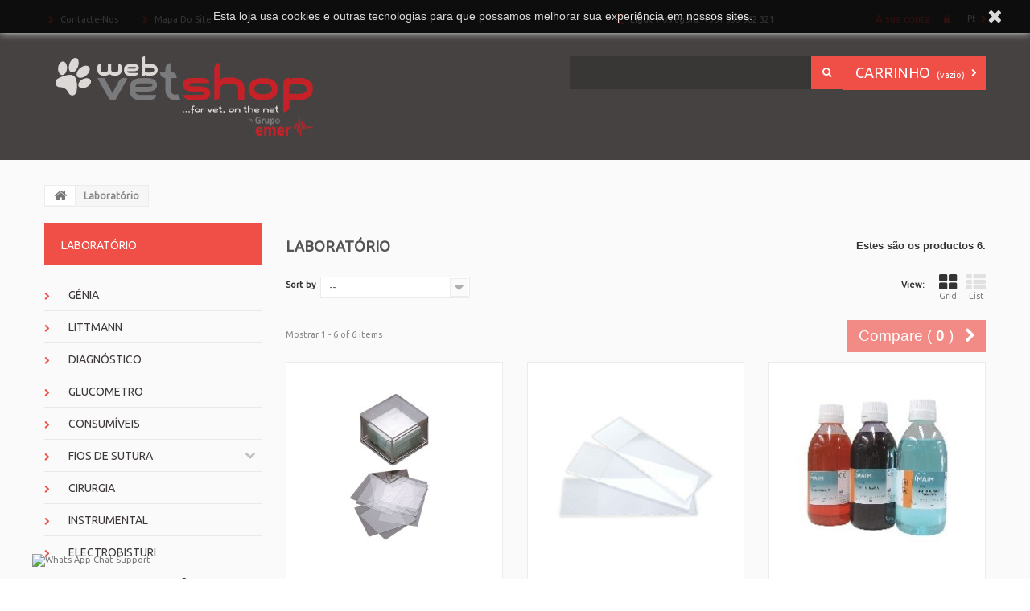

--- FILE ---
content_type: text/html; charset=utf-8
request_url: https://webvetshop.com/pt/36-laboratorio
body_size: 7856
content:
<!DOCTYPE HTML> <!--[if lt IE 7]><html class="no-js lt-ie9 lt-ie8 lt-ie7 " lang="pt"><![endif]--> <!--[if IE 7]><html class="no-js lt-ie9 lt-ie8 ie7" lang="pt"><![endif]--> <!--[if IE 8]><html class="no-js lt-ie9 ie8" lang="pt"><![endif]--> <!--[if gt IE 8]><html class="no-js ie9" lang="pt"><![endif]--><html lang="pt"><head><meta charset="utf-8" /><title>Laboratório - WebVetShop</title><meta name="generator" content="PrestaShop" /><meta name="robots" content="index,follow" /><meta name="viewport" content="width=device-width, minimum-scale=0.25, maximum-scale=1.0, initial-scale=1.0" /><meta name="apple-mobile-web-app-capable" content="yes" /><link rel="icon" type="image/vnd.microsoft.icon" href="/img/favicon.ico?1752576790" /><link rel="shortcut icon" type="image/x-icon" href="/img/favicon.ico?1752576790" /><link rel="stylesheet" href="https://webvetshop.com/themes/theme954/cache/v_32_ad86863a7aa9829baa7e7877d6b95f33_all.css" media="all" /> <script type="text/javascript">/* <![CDATA[ */;var CUSTOMIZE_TEXTFIELD=1;var FancyboxI18nClose='Fechar';var FancyboxI18nNext='Seguinte';var FancyboxI18nPrev='Anterior';var ajaxsearch=true;var baseDir='https://webvetshop.com/';var baseUri='https://webvetshop.com/';var blocksearch_type='top';var comparator_max_item=3;var comparedProductsIds=[];var contentOnly=false;var customizationIdMessage='Personalização nº';var delete_txt='Eliminar';var freeProductTranslation='Grátis!';var freeShippingTranslation='Envio grátis!';var generated_date=1769082727;var id_lang=2;var img_dir='https://webvetshop.com/themes/theme954/img/';var instantsearch=false;var isGuest=0;var isLogged=0;var max_item='não pode adicionar mais que 3 product(s)para comparar';var min_item='Selecione um produto';var nbItemsPerLine=3;var nbItemsPerLineMobile=3;var nbItemsPerLineTablet=2;var page_name='category';var priceDisplayMethod=1;var priceDisplayPrecision=2;var quickView=true;var removingLinkText='retirar este produto do meu carrinho';var request='https://webvetshop.com/pt/36-laboratorio';var roundMode=2;var search_url='https://webvetshop.com/pt/search';var static_token='9cd4a4bc4e49299dc9d3863233bea47d';var token='ae0ad1ae3b277519d5335033ba21d295';var usingSecureMode=true;/* ]]> */</script> <script type="text/javascript" src="https://webvetshop.com/themes/theme954/cache/v_25_6f7314caa7f2bc0801bfc912c66a4135.js"></script> <script defer type="text/javascript">/* <![CDATA[ */;function updateFormDatas(){var nb=$('#quantity_wanted').val();var id=$('#idCombination').val();$('.paypal_payment_form input[name=quantity]').val(nb);$('.paypal_payment_form input[name=id_p_attr]').val(id);}$(document).ready(function(){var baseDirPP=baseDir.replace('http:','https:');if($('#in_context_checkout_enabled').val()!=1){$(document).on('click','#payment_paypal_express_checkout',function(){$('#paypal_payment_form_cart').submit();return false;});}var jquery_version=$.fn.jquery.split('.');if(jquery_version[0]>=1&&jquery_version[1]>=7){$('body').on('submit',".paypal_payment_form",function(){updateFormDatas();});}else{$('.paypal_payment_form').live('submit',function(){updateFormDatas();});}function displayExpressCheckoutShortcut(){var id_product=$('input[name="id_product"]').val();var id_product_attribute=$('input[name="id_product_attribute"]').val();$.ajax({type:"GET",url:baseDirPP+'/modules/paypal/express_checkout/ajax.php',data:{get_qty:"1",id_product:id_product,id_product_attribute:id_product_attribute},cache:false,success:function(result){if(result=='1'){$('#container_express_checkout').slideDown();}else{$('#container_express_checkout').slideUp();}return true;}});}$('select[name^="group_"]').change(function(){setTimeout(function(){displayExpressCheckoutShortcut()},500);});$('.color_pick').click(function(){setTimeout(function(){displayExpressCheckoutShortcut()},500);});if($('body#product').length>0){setTimeout(function(){displayExpressCheckoutShortcut()},500);}var modulePath='modules/paypal';var subFolder='/integral_evolution';var fullPath=baseDirPP+modulePath+subFolder;var confirmTimer=false;if($('form[target="hss_iframe"]').length==0){if($('select[name^="group_"]').length>0)displayExpressCheckoutShortcut();return false;}else{checkOrder();}function checkOrder(){if(confirmTimer==false)confirmTimer=setInterval(getOrdersCount,1000);}});/* ]]> */</script> <link href='http://fonts.googleapis.com/css?family=Ubuntu:300,400,500,300,700' rel='stylesheet' type='text/css'> <!--[if IE 8]> <script src="https://oss.maxcdn.com/libs/html5shiv/3.7.0/html5shiv.js"></script> <script src="https://oss.maxcdn.com/libs/respond.js/1.3.0/respond.min.js"></script> <![endif]--></head><body id="category" class="category category-36 category-laboratorio hide-right-column lang_pt"> <!--[if IE 8]><div style='clear:both;height:59px;padding:0 15px 0 15px;position:relative;z-index:10000;text-align:center;'><a href="http://www.microsoft.com/windows/internet-explorer/default.aspx?ocid=ie6_countdown_bannercode"><img src="http://storage.ie6countdown.com/assets/100/images/banners/warning_bar_0000_us.jpg" border="0" height="42" width="820" alt="You are using an outdated browser. For a faster, safer browsing experience, upgrade for free today." /></a></div> <![endif]--><div id="page"><div class="header-container"> <header id="header"><div class="banner"><div class="container"><div class="row"></div></div></div><div class="nav"><div class="container"><div class="row"> <nav><div id="languages-block-top" class="languages-block"><div class="current"> <span>pt</span></div><ul id="first-languages" class="languages-block_ul toogle_content"><li class="selected"> <span>Português</span></li><li > <a href="https://webvetshop.com/es/36-laboratorio" title="Español (Spanish)"> <span>Español</span> </a></li></ul></div><ul id="header_links"><li id="header_link_contact"> <a href="https://webvetshop.com/pt/contact-us" title="contacte-nos">contacte-nos</a></li><li id="header_link_sitemap"> <a href="https://webvetshop.com/pt/sitemap" title="mapa do site">mapa do site</a></li></ul><div class="header_user_info"> <a class="login" href="https://webvetshop.com/pt/my-account" rel="nofollow" title="Inicie sessão na sua conta de cliente"><i class="icon-lock"></i> </a></div><div class="header_user_info"> <a href="https://webvetshop.com/pt/my-account" title="Ver a minha conta de cliente" rel="nofollow">A sua conta</a></div><div id="contact-link"> <a href="https://webvetshop.com/pt/contact-us" title="Contacte-nos">Contacte-nos</a></div> <span class="shop-phone"> <i class="icon-mobile-phone"></i> Ligue-nos agora: <strong>+351 939 962 321</strong> </span></nav></div></div></div><div><div class="container"><div class="row"><div id="header_logo"> <a href="http://webvetshop.com/" title="WebVetShop"> <img class="logo img-responsive" src="https://webvetshop.com/img/webvetshop-logo-1711391227.jpg" alt="WebVetShop" width="350" height="99"/> </a></div><div class="clearfix shopping_cart_block"><div class="shopping_cart"> <a href="https://webvetshop.com/pt/order" title="Ver o meu carrinho de compras" rel="nofollow"> <b>Carrinho</b> <span class="ajax_cart_quantity unvisible">0</span> <span class="ajax_cart_product_txt unvisible">Produto</span> <span class="ajax_cart_product_txt_s unvisible">Produtos</span> <span class="ajax_cart_total unvisible"> </span> <span class="ajax_cart_no_product">(vazio)</span> </a><div class="cart_block block exclusive"><div class="block_content"><div class="cart_block_list"><p class="cart_block_no_products"> Sem produtos</p><div class="cart-prices"><div class="cart-prices-line first-line"> <span class="price cart_block_shipping_cost ajax_cart_shipping_cost"> Envio grátis! </span> <span> Envio </span></div><div class="cart-prices-line last-line"> <span class="price cart_block_total ajax_block_cart_total">0,00 €</span> <span>Total</span></div><p> Preços sem IVA</p></div><p class="cart-buttons"> <a id="button_order_cart" class="btn btn-default button button-small" href="https://webvetshop.com/pt/order" title="Encomendar" rel="nofollow"> <span> Encomendar <i class="icon-chevron-right right"></i> </span> </a></p></div></div></div></div></div><div id="layer_cart"><div class="clearfix"><div class="layer_cart_product col-xs-12 col-md-6"> <span class="cross" title="Fechar janela"></span><h2> <i class="icon-ok"></i> Produto adicionado com sucesso ao seu carrinho de compras</h2><div class="product-image-container layer_cart_img"></div><div class="layer_cart_product_info"> <span id="layer_cart_product_title" class="product-name"></span> <span id="layer_cart_product_attributes"></span><div> <strong class="dark">Quantidade</strong> <span id="layer_cart_product_quantity"></span></div><div> <strong class="dark">Total</strong> <span id="layer_cart_product_price"></span></div></div></div><div class="layer_cart_cart col-xs-12 col-md-6"><h2> <span class="ajax_cart_product_txt_s unvisible"> Existem <span class="ajax_cart_quantity">0</span> produtos no seu carrinho de compras. </span> <span class="ajax_cart_product_txt "> Existe um produto no seu carrinho de compras. </span></h2><div class="layer_cart_row"> <strong class="dark"> Total produtos (sem IVA) </strong> <span class="ajax_block_products_total"> </span></div><div class="layer_cart_row"> <strong class="dark"> Total portes&nbsp;(sem IVA) </strong> <span class="ajax_cart_shipping_cost"> Envio grátis! </span></div><div class="layer_cart_row"> <strong class="dark"> Total (sem IVA) </strong> <span class="ajax_block_cart_total"> </span></div><div class="button-container"> <span class="continue btn btn-default button exclusive-medium" title="Continuar a comprar"> <span> <i class="icon-chevron-left left"></i> Continuar a comprar </span> </span> <a class="btn btn-default button button-medium" href="https://webvetshop.com/pt/order" title="Finalizar compra" rel="nofollow"> <span> Finalizar compra <i class="icon-chevron-right right"></i> </span> </a></div></div></div><div class="crossseling"></div></div><div class="layer_cart_overlay"></div><div id="search_block_top" clearfix"><form id="searchbox" method="get" action="https://webvetshop.com/pt/search" > <input type="hidden" name="controller" value="search" /> <input type="hidden" name="orderby" value="position" /> <input type="hidden" name="orderway" value="desc" /> <input class="search_query form-control" type="text" id="search_query_top" name="search_query" placeholder="" value="" /> <button type="submit" name="submit_search" class="btn btn-default button-search"> <span></span> </button></form></div></div></div></div> </header></div><div class="columns-container"><div class="content-bg1"></div><div id="columns" class="container"><div class="breadcrumb clearfix"> <a class="home" href="http://webvetshop.com/" title="Regresar ao Inicio"> <i class="icon-home"></i> </a> <span class="navigation-pipe" >&gt;</span> <span class="navigation_page">Laborat&oacute;rio</span></div><div class="row"><div id="left_column" class="column col-xs-12 col-sm-3"><div id="categories_block_left" class="block"><h2 class="title_block"> Laboratório</h2><div class="block_content"><ul class="tree dhtml"><li > <a href="https://webvetshop.com/pt/57-genia" title=""> Génia </a></li><li > <a href="https://webvetshop.com/pt/12-littmann" title=""> Littmann </a></li><li > <a href="https://webvetshop.com/pt/13-diagnostico" title=""> Diagnóstico </a></li><li > <a href="https://webvetshop.com/pt/14-glucometro" title=""> Glucometro </a></li><li > <a href="https://webvetshop.com/pt/15-consumiveis" title=""> Consumíveis </a></li><li > <a href="https://webvetshop.com/pt/16-fios-de-sutura" title=""> Fios de Sutura </a><ul><li > <a href="https://webvetshop.com/pt/17-absorviveis" title=""> Absorviveis </a></li><li > <a href="https://webvetshop.com/pt/18-nao-absorviveis" title=""> Não Absorviveis </a></li><li > <a href="https://webvetshop.com/pt/19-em-cassete" title=""> Em Cassete </a></li><li class="last"> <a href="https://webvetshop.com/pt/21-em-bobine" title=""> Em Bobine </a></li></ul></li><li > <a href="https://webvetshop.com/pt/23-cirurgia" title=""> Cirurgia </a></li><li > <a href="https://webvetshop.com/pt/24-instrumental" title=""> Instrumental </a></li><li > <a href="https://webvetshop.com/pt/26-electrobisturi" title=""> Electrobisturi </a></li><li > <a href="https://webvetshop.com/pt/27-captura-e-contencao" title=""> Captura e contenção </a></li><li > <a href="https://webvetshop.com/pt/29-reabilitacao" title=""> Reabilitação </a></li><li > <a href="https://webvetshop.com/pt/30-banhos-e-tosquias" title=""> Banhos e Tosquias </a></li><li > <a href="https://webvetshop.com/pt/31-internamento" title=""> Internamento </a></li><li > <a href="https://webvetshop.com/pt/32-iluminacao" title=""> Iluminação </a></li><li > <a href="https://webvetshop.com/pt/34-mobiliario" title=""> Mobiliário </a></li><li > <a href="https://webvetshop.com/pt/35-odontologia" title=""> Odontologia </a></li><li > <a href="https://webvetshop.com/pt/36-laboratorio" class="selected" title=""> Laboratório </a></li><li > <a href="https://webvetshop.com/pt/37-anestesia" title=""> Anestesia </a></li><li > <a href="https://webvetshop.com/pt/38-esterilizacao" title=""> Esterilização </a></li><li > <a href="https://webvetshop.com/pt/39-radiologia" title=""> Radiologia </a></li><li > <a href="https://webvetshop.com/pt/40-ecografia" title=""> Ecografia </a></li><li > <a href="https://webvetshop.com/pt/41-infusao" title=""> Infusão </a></li><li > <a href="https://webvetshop.com/pt/42-monitorizacao" title=""> Monitorização </a></li><li class="last"> <a href="https://webvetshop.com/pt/44-oportunidades" title=""> Oportunidades </a></li></ul></div></div></div><div id="center_column" class="center_column col-xs-12 col-sm-9"><div id="top_column" class="center_column"></div><h1 class="page-heading product-listing"> <span class="cat-name">Laboratório&nbsp;</span> <span class="heading-counter">Estes s&atilde;o os productos 6.</span></h1><div class="content_sortPagiBar clearfix"><div class="sortPagiBar clearfix"><ul class="display hidden-xs"><li class="display-title">View:</li><li id="grid"> <a rel="nofollow" href="#" title="Grid"> <i class="icon-th-large"></i> Grid </a></li><li id="list"> <a rel="nofollow" href="#" title="List"> <i class="icon-th-list"></i> List </a></li></ul><form id="productsSortForm" action="https://webvetshop.com/pt/36-laboratorio" class="productsSortForm"><div class="select selector1"> <label for="selectProductSort">Sort by</label> <select id="selectProductSort" class="selectProductSort form-control"><option value="position:asc" selected="selected">--</option><option value="price:asc" >Price: Lowest first</option><option value="price:desc" >Price: Highest first</option><option value="name:asc" >Product Name: A to Z</option><option value="name:desc" >Product Name: Z to A</option><option value="reference:asc" >Reference: Lowest first</option><option value="reference:desc" >Reference: Highest first</option> </select></div></form></div><div class="top-pagination-content clearfix"><form method="post" action="https://webvetshop.com/pt/products-comparison" class="compare-form"> <button type="submit" class="btn btn-default button button-medium bt_compare bt_compare" disabled="disabled"> <span>Compare ( <strong class="total-compare-val">0</strong> ) <i class="icon-chevron-right right"></i> </span> </button> <input type="hidden" name="compare_product_count" class="compare_product_count" value="0" /> <input type="hidden" name="compare_product_list" class="compare_product_list" value="" /></form><div id="pagination" class="pagination clearfix"></div><div class="product-count"> Mostrar 1 - 6 of 6 items</div></div></div><ul class="product_list grid row"><li class="ajax_block_product col-xs-12 col-sm-6 col-md-4 first-in-line first-item-of-tablet-line first-item-of-mobile-line"><div class="product-container" itemscope itemtype="http://schema.org/Product"><div class="left-block"><div class="product-image-container"> <a class="product_img_link" href="https://webvetshop.com/pt/consumiveis/61-cobre-slides-lamelas.html" title="Cobre Slides (Lamelas" itemprop="url"> <img class="replace-2x img-responsive" src="https://webvetshop.com/94-tm_home_default/cobre-slides-lamelas.jpg" alt="Cobre Slides (Lamelas" title="Cobre Slides (Lamelas" itemprop="image" /> </a> <a class="quick-view" href="https://webvetshop.com/pt/consumiveis/61-cobre-slides-lamelas.html" rel="https://webvetshop.com/pt/consumiveis/61-cobre-slides-lamelas.html" title="Ver +"> <span>Ver +</span> </a></div></div><div class="right-block"><h5 itemprop="name"> <a class="product-name" href="https://webvetshop.com/pt/consumiveis/61-cobre-slides-lamelas.html" title="Cobre Slides (Lamelas" itemprop="url" > <span class="list-name">Cobre Slides (Lamelas</span> <span class="grid-name">Cobre Slides (Lamelas</span> </a></h5><p class="product-desc" itemprop="description"> <span class="list-desc">Cobre Slides (Lamelas) 18mm x 18mm. Caixas de 100 unidades.</span> <span class="grid-desc">Cobre Slides (Lamelas) 18mm x 18mm. Caixas de 100 unidades.</span></p><div class="content_price" itemprop="offers" itemscope itemtype="http://schema.org/Offer"> <span itemprop="price" class="price product-price "> 9,90 € </span><meta itemprop="priceCurrency" content="1" /></div><div class="button-container"> <a class="button ajax_add_to_cart_button btn btn-default" href="http://webvetshop.com/pt/cart?add=1&amp;id_product=61&amp;token=9cd4a4bc4e49299dc9d3863233bea47d" rel="nofollow" title="Adicionar ao carrinho" data-id-product="61"> <span>Adicionar ao carrinho</span> </a> <a itemprop="url" class="button lnk_view btn btn-default" href="https://webvetshop.com/pt/consumiveis/61-cobre-slides-lamelas.html" title="Ver"> <span>mais info.</span> </a></div><div class="color-list-container"></div><div class="product-flags"></div></div><div class="functional-buttons clearfix"><div class="compare"> <a class="add_to_compare" href="https://webvetshop.com/pt/consumiveis/61-cobre-slides-lamelas.html" data-id-product="61" title="Adicionar para comparar">Adicionar para comparar</a></div></div></div></li><li class="ajax_block_product col-xs-12 col-sm-6 col-md-4 last-item-of-tablet-line"><div class="product-container" itemscope itemtype="http://schema.org/Product"><div class="left-block"><div class="product-image-container"> <a class="product_img_link" href="https://webvetshop.com/pt/consumiveis/60-laminas-p-microscopio.html" title="Lâminas p/ Microscópio" itemprop="url"> <img class="replace-2x img-responsive" src="https://webvetshop.com/93-tm_home_default/laminas-p-microscopio.jpg" alt="Lâminas p/ Microscópio" title="Lâminas p/ Microscópio" itemprop="image" /> </a> <a class="quick-view" href="https://webvetshop.com/pt/consumiveis/60-laminas-p-microscopio.html" rel="https://webvetshop.com/pt/consumiveis/60-laminas-p-microscopio.html" title="Ver +"> <span>Ver +</span> </a></div></div><div class="right-block"><h5 itemprop="name"> <a class="product-name" href="https://webvetshop.com/pt/consumiveis/60-laminas-p-microscopio.html" title="Lâminas p/ Microscópio" itemprop="url" > <span class="list-name">Lâminas p/ Microscópio</span> <span class="grid-name">Lâminas p/ Microscópio</span> </a></h5><p class="product-desc" itemprop="description"> <span class="list-desc">Lâminas para microscópio com banda mate. Caixas de 50 unidades.</span> <span class="grid-desc">Lâminas para microscópio com banda mate. Caixas de 50 unidades.</span></p><div class="content_price" itemprop="offers" itemscope itemtype="http://schema.org/Offer"> <span itemprop="price" class="price product-price "> 3,00 € </span><meta itemprop="priceCurrency" content="1" /></div><div class="button-container"> <a class="button ajax_add_to_cart_button btn btn-default" href="http://webvetshop.com/pt/cart?add=1&amp;id_product=60&amp;token=9cd4a4bc4e49299dc9d3863233bea47d" rel="nofollow" title="Adicionar ao carrinho" data-id-product="60"> <span>Adicionar ao carrinho</span> </a> <a itemprop="url" class="button lnk_view btn btn-default" href="https://webvetshop.com/pt/consumiveis/60-laminas-p-microscopio.html" title="Ver"> <span>mais info.</span> </a></div><div class="color-list-container"></div><div class="product-flags"></div></div><div class="functional-buttons clearfix"><div class="compare"> <a class="add_to_compare" href="https://webvetshop.com/pt/consumiveis/60-laminas-p-microscopio.html" data-id-product="60" title="Adicionar para comparar">Adicionar para comparar</a></div></div></div></li><li class="ajax_block_product col-xs-12 col-sm-6 col-md-4 last-in-line first-item-of-tablet-line last-item-of-mobile-line"><div class="product-container" itemscope itemtype="http://schema.org/Product"><div class="left-block"><div class="product-image-container"> <a class="product_img_link" href="https://webvetshop.com/pt/laboratorio/156-diff-quick.html" title="Diff Quick" itemprop="url"> <img class="replace-2x img-responsive" src="https://webvetshop.com/233-tm_home_default/diff-quick.jpg" alt="Diff Quick" title="Diff Quick" itemprop="image" /> </a> <a class="quick-view" href="https://webvetshop.com/pt/laboratorio/156-diff-quick.html" rel="https://webvetshop.com/pt/laboratorio/156-diff-quick.html" title="Ver +"> <span>Ver +</span> </a></div></div><div class="right-block"><h5 itemprop="name"> <a class="product-name" href="https://webvetshop.com/pt/laboratorio/156-diff-quick.html" title="Diff Quick" itemprop="url" > <span class="list-name">Diff Quick</span> <span class="grid-name">Diff Quick</span> </a></h5><p class="product-desc" itemprop="description"> <span class="list-desc">Corante 1, Corante 2 e Fixador para microscopia. Vendidos separadamente.</span> <span class="grid-desc">Corante 1, Corante 2 e Fixador para microscopia. Vendidos separadamente.</span></p><div class="content_price" itemprop="offers" itemscope itemtype="http://schema.org/Offer"> <span itemprop="price" class="price product-price "> 18,50 € </span><meta itemprop="priceCurrency" content="1" /></div><div class="button-container"> <a class="button ajax_add_to_cart_button btn btn-default" href="http://webvetshop.com/pt/cart?add=1&amp;id_product=156&amp;token=9cd4a4bc4e49299dc9d3863233bea47d" rel="nofollow" title="Adicionar ao carrinho" data-id-product="156"> <span>Adicionar ao carrinho</span> </a> <a itemprop="url" class="button lnk_view btn btn-default" href="https://webvetshop.com/pt/laboratorio/156-diff-quick.html" title="Ver"> <span>mais info.</span> </a></div><div class="color-list-container"></div><div class="product-flags"></div></div><div class="functional-buttons clearfix"><div class="compare"> <a class="add_to_compare" href="https://webvetshop.com/pt/laboratorio/156-diff-quick.html" data-id-product="156" title="Adicionar para comparar">Adicionar para comparar</a></div></div></div></li><li class="ajax_block_product col-xs-12 col-sm-6 col-md-4 first-in-line last-line last-item-of-tablet-line first-item-of-mobile-line last-mobile-line"><div class="product-container" itemscope itemtype="http://schema.org/Product"><div class="left-block"><div class="product-image-container"> <a class="product_img_link" href="https://webvetshop.com/pt/laboratorio/228-centrifuga-angular-digital.html" title="Centrífuga Angular Digital Nahita" itemprop="url"> <img class="replace-2x img-responsive" src="https://webvetshop.com/680-tm_home_default/centrifuga-angular-digital.jpg" alt="Centrífuga Angular Digital" title="Centrífuga Angular Digital" itemprop="image" /> </a> <a class="quick-view" href="https://webvetshop.com/pt/laboratorio/228-centrifuga-angular-digital.html" rel="https://webvetshop.com/pt/laboratorio/228-centrifuga-angular-digital.html" title="Ver +"> <span>Ver +</span> </a></div></div><div class="right-block"><h5 itemprop="name"> <a class="product-name" href="https://webvetshop.com/pt/laboratorio/228-centrifuga-angular-digital.html" title="Centrífuga Angular Digital Nahita" itemprop="url" > <span class="list-name">Centrífuga Angular Digital Nahita</span> <span class="grid-name">Centrífuga Angular Digital...</span> </a></h5><p class="product-desc" itemprop="description"> <span class="list-desc">Capacidade: 6 x15 mL (16x100 mm) Velocidade: 1000-4000 r.p.m. (em passos de 500 rpm) Máx. FCR: 1790 g Tempo: 1-60 min (passos de 1 min) Motor de suspensão elástica Dispositivo de segurança na tampa&nbsp;</span> <span class="grid-desc">Capacidade: 6 x15 mL (16x100 mm) Velocidade: 1000-4000 r.p.m. (em passos de...</span></p><div class="content_price" itemprop="offers" itemscope itemtype="http://schema.org/Offer"> <span itemprop="price" class="price product-price "> 325,00 € </span><meta itemprop="priceCurrency" content="1" /></div><div class="button-container"> <a class="button ajax_add_to_cart_button btn btn-default" href="http://webvetshop.com/pt/cart?add=1&amp;id_product=228&amp;token=9cd4a4bc4e49299dc9d3863233bea47d" rel="nofollow" title="Adicionar ao carrinho" data-id-product="228"> <span>Adicionar ao carrinho</span> </a> <a itemprop="url" class="button lnk_view btn btn-default" href="https://webvetshop.com/pt/laboratorio/228-centrifuga-angular-digital.html" title="Ver"> <span>mais info.</span> </a></div><div class="color-list-container"></div><div class="product-flags"></div></div><div class="functional-buttons clearfix"><div class="compare"> <a class="add_to_compare" href="https://webvetshop.com/pt/laboratorio/228-centrifuga-angular-digital.html" data-id-product="228" title="Adicionar para comparar">Adicionar para comparar</a></div></div></div></li><li class="ajax_block_product col-xs-12 col-sm-6 col-md-4 last-line first-item-of-tablet-line last-mobile-line"><div class="product-container" itemscope itemtype="http://schema.org/Product"><div class="left-block"><div class="product-image-container"> <a class="product_img_link" href="https://webvetshop.com/pt/laboratorio/315-mini-centrifuga-fugevet-microhematocrito-nahita.html" title="Mini-Centrifuga Fugevet (microhematocrito) Nahita" itemprop="url"> <img class="replace-2x img-responsive" src="https://webvetshop.com/681-tm_home_default/mini-centrifuga-fugevet-microhematocrito-nahita.jpg" alt="Mini-Centrifuga Fugevet (microhematocrito) Nahita" title="Mini-Centrifuga Fugevet (microhematocrito) Nahita" itemprop="image" /> </a> <a class="quick-view" href="https://webvetshop.com/pt/laboratorio/315-mini-centrifuga-fugevet-microhematocrito-nahita.html" rel="https://webvetshop.com/pt/laboratorio/315-mini-centrifuga-fugevet-microhematocrito-nahita.html" title="Ver +"> <span>Ver +</span> </a></div></div><div class="right-block"><h5 itemprop="name"> <a class="product-name" href="https://webvetshop.com/pt/laboratorio/315-mini-centrifuga-fugevet-microhematocrito-nahita.html" title="Mini-Centrifuga Fugevet (microhematocrito) Nahita" itemprop="url" > <span class="list-name">Mini-Centrifuga Fugevet (microhematocrito)...</span> <span class="grid-name">Mini-Centrifuga Fugevet...</span> </a></h5><p class="product-desc" itemprop="description"> <span class="list-desc">Especialmente indicada para veterinária Velocidade selecionável: 4.000/7.000/12.000 rpm FCR: 990xg/2910xg/5610xg Rotores incluídos:Rotor para 12 tubos de micro-hematócrito Rotor angular para microtubos: 8x1,5/2 mL, 8x0,5 mL*, 8x0,2 mL* Rotor angular para criotubos: 4x5 mL, 4x1,8 mL* Rotor angular: 6x1,5/2 mL + 6x0,5 mL + 2 tiras PCR de 8x0,2 mL Rotor de...</span> <span class="grid-desc">Especialmente indicada para veterinária Velocidade selecionável:...</span></p><div class="content_price" itemprop="offers" itemscope itemtype="http://schema.org/Offer"> <span itemprop="price" class="price product-price "> 385,00 € </span><meta itemprop="priceCurrency" content="1" /></div><div class="button-container"> <a class="button ajax_add_to_cart_button btn btn-default" href="http://webvetshop.com/pt/cart?add=1&amp;id_product=315&amp;token=9cd4a4bc4e49299dc9d3863233bea47d" rel="nofollow" title="Adicionar ao carrinho" data-id-product="315"> <span>Adicionar ao carrinho</span> </a> <a itemprop="url" class="button lnk_view btn btn-default" href="https://webvetshop.com/pt/laboratorio/315-mini-centrifuga-fugevet-microhematocrito-nahita.html" title="Ver"> <span>mais info.</span> </a></div><div class="color-list-container"></div><div class="product-flags"></div></div><div class="functional-buttons clearfix"><div class="compare"> <a class="add_to_compare" href="https://webvetshop.com/pt/laboratorio/315-mini-centrifuga-fugevet-microhematocrito-nahita.html" data-id-product="315" title="Adicionar para comparar">Adicionar para comparar</a></div></div></div></li><li class="ajax_block_product col-xs-12 col-sm-6 col-md-4 last-in-line last-line last-item-of-tablet-line last-item-of-mobile-line last-mobile-line"><div class="product-container" itemscope itemtype="http://schema.org/Product"><div class="left-block"><div class="product-image-container"> <a class="product_img_link" href="https://webvetshop.com/pt/laboratorio/322-centrifuga-minispin-eppendorf.html" title="Centrifuga Minispin Eppendorf" itemprop="url"> <img class="replace-2x img-responsive" src="https://webvetshop.com/692-tm_home_default/centrifuga-minispin-eppendorf.jpg" alt="Centrifuga Minispin Eppendorf" title="Centrifuga Minispin Eppendorf" itemprop="image" /> </a> <a class="quick-view" href="https://webvetshop.com/pt/laboratorio/322-centrifuga-minispin-eppendorf.html" rel="https://webvetshop.com/pt/laboratorio/322-centrifuga-minispin-eppendorf.html" title="Ver +"> <span>Ver +</span> </a></div></div><div class="right-block"><h5 itemprop="name"> <a class="product-name" href="https://webvetshop.com/pt/laboratorio/322-centrifuga-minispin-eppendorf.html" title="Centrifuga Minispin Eppendorf" itemprop="url" > <span class="list-name">Centrifuga Minispin Eppendorf</span> <span class="grid-name">Centrifuga Minispin Eppendorf</span> </a></h5><p class="product-desc" itemprop="description"> <span class="list-desc">Modelo compacto e fácil de usar, fecho de tampa suave, e abertura automática no final da centrifugação para evitar o aquecimento das amostras e facilitar o acesso às mesmas.</span> <span class="grid-desc">Modelo compacto e fácil de usar, fecho de tampa suave, e abertura automática...</span></p><div class="content_price" itemprop="offers" itemscope itemtype="http://schema.org/Offer"> <span itemprop="price" class="price product-price special-price"> 724,50 € </span><meta itemprop="priceCurrency" content="1" /> <span class="old-price product-price"> 1 150,00 € </span> <span class="price-percent-reduction">-37%</span></div><div class="button-container"> <a class="button ajax_add_to_cart_button btn btn-default" href="http://webvetshop.com/pt/cart?add=1&amp;id_product=322&amp;token=9cd4a4bc4e49299dc9d3863233bea47d" rel="nofollow" title="Adicionar ao carrinho" data-id-product="322"> <span>Adicionar ao carrinho</span> </a> <a itemprop="url" class="button lnk_view btn btn-default" href="https://webvetshop.com/pt/laboratorio/322-centrifuga-minispin-eppendorf.html" title="Ver"> <span>mais info.</span> </a></div><div class="color-list-container"></div><div class="product-flags"> <span class="discount">Promo&ccedil;&atilde;o</span></div></div><div class="functional-buttons clearfix"><div class="compare"> <a class="add_to_compare" href="https://webvetshop.com/pt/laboratorio/322-centrifuga-minispin-eppendorf.html" data-id-product="322" title="Adicionar para comparar">Adicionar para comparar</a></div></div></div></li></ul><div class="content_sortPagiBar"><div class="bottom-pagination-content clearfix"><form method="post" action="https://webvetshop.com/pt/products-comparison" class="compare-form"> <button type="submit" class="btn btn-default button button-medium bt_compare bt_compare_bottom" disabled="disabled"> <span>Compare ( <strong class="total-compare-val">0</strong> ) <i class="icon-chevron-right right"></i> </span> </button> <input type="hidden" name="compare_product_count" class="compare_product_count" value="0" /> <input type="hidden" name="compare_product_list" class="compare_product_list" value="" /></form><div id="pagination_bottom" class="pagination clearfix"></div><div class="product-count"> Mostrar 1 - 6 of 6 items</div></div></div></div></div></div></div><div class="footer-container"> <footer id="footer" class="container"><div class="row"><section class="footer-block col-xs-12 col-sm-3" id="block_various_links_footer"><h4>Informação</h4><ul class="toggle-footer"><li class="item"> <a href="https://webvetshop.com/pt/prices-drop" title="Promoções"> Promoções </a></li><li class="item"> <a href="https://webvetshop.com/pt/new-products" title="Novos produtos"> Novos produtos </a></li><li class="item"> <a href="https://webvetshop.com/pt/best-sales" title="Mais Vendidos"> Mais Vendidos </a></li><li class="item"> <a href="https://webvetshop.com/pt/contact-us" title="Contacte-nos"> Contacte-nos </a></li><li class="item"> <a href="https://webvetshop.com/pt/content/3-termos-e-condicoes" title="Termos e condições"> Termos e condições </a></li><li class="item"> <a href="https://webvetshop.com/pt/content/4-quem-somos" title="Quem somos"> Quem somos </a></li><li> <a href="https://webvetshop.com/pt/sitemap" title="Mapa do site"> Mapa do site </a></li></ul> </section> <section class="bottom-footer col-xs-12"><div> &copy; 2014 Power by TecPro</div> </section><section class="footer-block col-xs-12 col-sm-3"><h4> <a href="https://webvetshop.com/pt/my-account" title="Gerir a minha conta de cliente" rel="nofollow">A minha conta</a></h4><div class="block_content toggle-footer"><ul class="bullet"><li> <a href="https://webvetshop.com/pt/order-history" title="As minhas encomendas" rel="nofollow">As minhas encomendas</a></li><li> <a href="https://webvetshop.com/pt/credit-slip" title="As minhas notas de crédito" rel="nofollow">As minhas notas de crédito</a></li><li> <a href="https://webvetshop.com/pt/addresses" title="Os meus endereços" rel="nofollow">Os meus endereços</a></li><li> <a href="https://webvetshop.com/pt/identity" title="Gerir a minha informação pessoal" rel="nofollow">Os meus dados pessoais</a></li><li> <a href="https://webvetshop.com/pt/discount" title="Os meus vales de desconto" rel="nofollow">Os meus vales de desconto</a></li></ul></div> </section><section id="social_block" class="col-xs-12 col-sm-3 footer-block"><h4>Siga-nos</h4><ul class="toggle-footer"><li class="youtube"> <a href="https://www.youtube.com/@webvetshop" title="YouTube"> <span>YouTube</span> </a></li></ul></section><script>/* <![CDATA[ */;function setcook(){var nazwa='cookie_ue';var wartosc='1';var expire=new Date();expire.setMonth(expire.getMonth()+12);document.cookie=nazwa+"="+escape(wartosc)+";path=/;"+((expire==null)?"":("; expires="+expire.toGMTString()))}
function closeUeNotify(){$('#cookieNotice').animate({top:'-200px'},2500,function(){$('#cookieNotice').hide();});setcook();};/* ]]> */</script> <style>.closeFontAwesome:before {
        content: "\f00d";
        font-family: "FontAwesome";
        display: inline-block;
        font-size: 23px;
        line-height: 23px;
        color: #FFFFFF;
        padding-right: 15px;
        cursor: pointer;
    }

    .closeButtonNormal {
     display: block; 
        text-align: center;
        padding: 2px 5px;
        border-radius: 2px;
        color: #FFFFFF;
        background: #FFFFFF;
        cursor: pointer;
    }

    #cookieNotice p {
        margin: 0px;
        padding: 0px;
    }


    #cookieNoticeContent {
    
        
    }</style><div id="cookieNotice" style=" width: 100%; position: fixed; top:0px; box-shadow: 0 0 10px 0 #FFFFFF; background: #000000; z-index: 9999; font-size: 14px; line-height: 1.3em; font-family: arial; left: 0px; text-align:center; color:#FFF; opacity: 0.8 "><div id="cookieNoticeContent" style="position:relative; margin:auto; width:100%; display:block;"><table style="width:100%;"><tr><td style="text-align:center;"> Esta loja usa cookies e outras tecnologias para que possamos melhorar sua experi&ecirc;ncia em nossos sites.</td><td style="width:80px; vertical-align:middle; padding-right:20px; text-align:right;"> <span class="closeFontAwesome" onclick="closeUeNotify()"></span></td></tr><tr></tr></table></div></div><style>div.fixed {
    position: fixed;
    width: 50%;
    bottom: 15px;
}</style><div class="fixed"><a href="https://web.whatsapp.com/send?l=en&phone=+351939962321&text=WebVetShop" target="_blank"> <img src="https://webvetshop.com//modules/sfkwhatsappchat/views/img/whatsapp.png" alt="Whats App Chat Support"> </a></div></div> </footer></div></div>
</body></html>